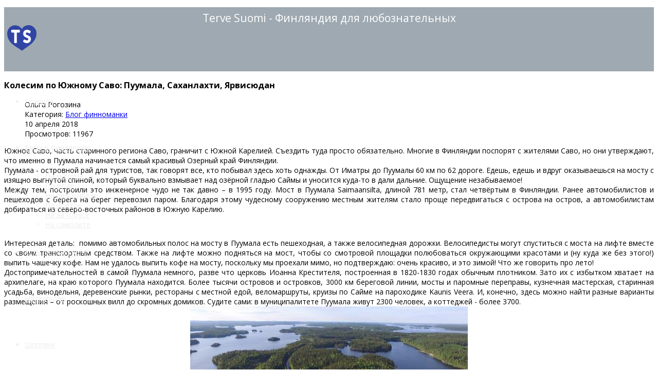

--- FILE ---
content_type: text/html; charset=utf-8
request_url: https://terve-suomi.com/blog-finnomanki/549-kolesim-po-yuzhnomu-savo-puumala-sakhanlakhti-yarvisyudan.html
body_size: 19662
content:
<!DOCTYPE html>
<html lang="ru-ru" dir="ltr">
	<head>
		<meta http-equiv="X-UA-Compatible" content="IE=edge">
		<meta name="viewport" content="width=device-width, initial-scale=1">
		<meta charset="utf-8">
	<meta property="og:type" content="article">
	<meta property="og:image" content="https://terve-suomi.com/images/PUUMALA/press_tour_puumala_bridge.jpg">
	<meta property="og:title" content="Колесим по Южному Саво: Пуумала, Саханлахти, Ярвисюдан">
	<meta property="og:description" content=" Южное Саво, часть старинного региона Саво, граничит с Южной Карелией. Съездить туда просто обязательно. Многие в Финляндии поспорят с жителями Саво, но они утверждают, что именно в Пуумала">
	<meta property="og:url" content="http://terve-suomi.com/blog-finnomanki/549-kolesim-po-yuzhnomu-savo-puumala-sakhanlakhti-yarvisyudan.html">
	<meta name="description" content="Южное Саво, часть старинного региона Саво, граничит с Южной Карелией. Саволакцы утверждают, что здесь начинается самый красивый Озерный край Финляндии.">
	<title>Колесим по Южному Саво: Пуумала, Саханлахти, Ярвисюдан</title>
	<link href="/" rel="alternate" type="application/rss+xml" title="Колесим по Южному Саво: Пуумала, Саханлахти, Ярвисюдан">
	<link href="/images/favicon.png#joomlaImage://local-images/favicon.png?width=16&height=16" rel="icon" type="image/vnd.microsoft.icon">
	<link href="https://terve-suomi.com/component/search/?layout=blog&amp;id=549&amp;format=opensearch&amp;Itemid=533&amp;catid=14" rel="search" title="Искать Terve Suomi" type="application/opensearchdescription+xml">
<link href="/media/vendor/joomla-custom-elements/css/joomla-alert.min.css?0.2.0" rel="stylesheet" />
	<link href="/media/com_jce/site/css/content.min.css?badb4208be409b1335b815dde676300e" rel="stylesheet" />
	<link href="//fonts.googleapis.com/css?family=Open+Sans:300,regular,500,600,700,800,300italic,italic,500italic,600italic,700italic,800italic&amp;amp;subset=cyrillic" rel="stylesheet" />
	<link href="/cache/com_templates/templates/flex/6c072ea1264f0f3859d57d79ad845d33.css" rel="stylesheet" />
	<style>
            .jllikeproSharesContayner a {border-radius: 15px; margin-left: 6px;}
            .jllikeproSharesContayner i {width: 30px;height: 30px;}
            .jllikeproSharesContayner span {height: 30px;line-height: 30px;font-size: 1rem;}
        </style>
	<style>
            @media screen and (max-width:800px) {
                .jllikeproSharesContayner {position: fixed;right: 0;bottom: 0; z-index: 999999; background-color: #fff!important;width: 100%;}
                .jllikeproSharesContayner .event-container > div {border-radius: 0; padding: 0; display: block;}
                .like .l-count {display:none}
                .jllikeproSharesContayner a {border-radius: 0!important;margin: 0!important;}
                .l-all-count {margin-left: 10px; margin-right: 10px;}
                .jllikeproSharesContayner i {width: 44px!important; border-radius: 0!important;}
                .l-ico {background-position: 50%!important}
                .likes-block_left {text-align:left;}
                .likes-block_right {text-align:right;}
                .likes-block_center {text-align:center;}
                .button_text {display: none;}
            }
            </style>
	<style>body.site {background-color:#ffffff;}</style>
	<style>body{font-family:Open Sans, sans-serif; font-size:14px; font-weight:normal; }</style>
	<style>h1{font-family:Open Sans, sans-serif; font-weight:700; }</style>
	<style>h2{font-family:Open Sans, sans-serif; font-weight:600; }</style>
	<style>h3{font-family:Open Sans, sans-serif; font-weight:normal; }</style>
	<style>h4{font-family:Open Sans, sans-serif; font-weight:normal; }</style>
	<style>h5{font-family:Open Sans, sans-serif; font-weight:600; }</style>
	<style>h6{font-family:Open Sans, sans-serif; font-weight:600; }</style>
	<style>@media (min-width: 1400px) {
.container {
max-width: 1140px;
}
}</style>
	<style>#sp-top-bar{ background-color:#9ea9b1;color:#d4d4d4; }</style>
	<style>#sp-top-bar a{color:#b3b3b3;}</style>
	<style>#sp-top-bar a:hover{color:#d1d1d1;}</style>
	<style>#sp-page-title{ background-color:#9ea9b1;color:#f0f0f0; }</style>
	<style>#sp-header{ background-color:#9ea9b1;color:#f0f0f0; }</style>
	<style>#sp-header a{color:#ededed;}</style>
	<style>#sp-header a:hover{color:#ffffff;}</style>
	<style>#sp-footer{ background-color:#363839;color:#b0b0b0; }</style>
	<style>#sp-footer a{color:#d6d6d6;}</style>
	<style>#sp-footer a:hover{color:#f0f0f0;}</style>
	<style>.offcanvas-menu{}.offcanvas-menu ul li a{color: }.offcanvas-menu .offcanvas-inner .search input.inputbox{border-color: }</style>
	<style>#sp-header .top-search-wrapper .icon-top-wrapper,#sp-header .top-search-wrapper .icon-top-wrapper >i:before,.sp-megamenu-wrapper > .sp-megamenu-parent >li >a,.sp-megamenu-wrapper #offcanvas-toggler,#sp-header .modal-login-wrapper span,#sp-header .ap-my-account i.pe-7s-user,#sp-header .ap-my-account .info-text,#sp-header .mod-languages,#sp-header .logo,#cart-menu,#cd-menu-trigger,.cd-cart,.cd-cart > i{height:90px;line-height:90px;}.total_products{top:calc(90px / 2 - 22px);}#sp-header,.transparent-wrapper{height:90px;}.transparent,.sticky-top{}#sp-header #sp-menu .sp-megamenu-parent >li >a,#sp-header #sp-menu .sp-megamenu-parent li .sp-dropdown >li >a,#sp-header .top-search-wrapper .icon-top-wrapper i,#sp-header #cd-menu-trigger i,#sp-header .cd-cart i,#sp-header .top-search-wrapper{}#sp-header #sp-menu .sp-dropdown .sp-dropdown-inner{}#sp-header #sp-menu .sp-dropdown .sp-dropdown-inner li.sp-menu-item >a,#sp-header #sp-menu .sp-dropdown .sp-dropdown-inner li.sp-menu-item.separator >a,#sp-header #sp-menu .sp-dropdown .sp-dropdown-inner li.sp-menu-item.separator >a:hover,#sp-header .sp-module-content ul li a,#sp-header .vm-menu .vm-title{}#sp-header #sp-menu .sp-megamenu-parent >li.active a,#sp-header #sp-menu .sp-megamenu-parent >li.current-item >a,#sp-header #sp-menu .sp-megamenu-parent >li.current-item.active>a,#sp-header #sp-menu .sp-megamenu-parent >li.sp-has-child.active >a,#offcanvas-toggler >i,#offcanvas-toggler >i:hover{color:#3145a4}#sp-header #sp-menu .sp-megamenu-parent .sp-dropdown li.sp-menu-item.current-item>a,#sp-header #sp-menu .sp-megamenu-parent .sp-dropdown li.sp-menu-item.current-item.active>a,#sp-header #sp-menu .sp-megamenu-parent .sp-dropdown li.sp-menu-item.current-item.active:hover>a,#sp-header #sp-menu .sp-megamenu-parent .sp-dropdown li.sp-menu-item a:hover{color: #fff;background-color:#3145a4;}#sp-header.onepage .sp-megamenu-parent li.active a,#sp-header.onepage .sp-megamenu-parent li.active:first-child >a.page-scroll{color:#3145a4;border-bottom-color:#3145a4;}.sticky .logo,.sticky #cart-menu,.sticky #cd-menu-trigger,.sticky .cd-cart,.sticky .cd-cart >i,.sticky .menu-is-open >i,#sp-header.sticky .modal-login-wrapper span,#sp-header.sticky .ap-my-account i.pe-7s-user,#sp-header.sticky .ap-my-account .info-text,#sp-header.sticky .mod-languages,#sp-header.sticky .top-search-wrapper .icon-top-wrapper,#sp-header.sticky .top-search-wrapper .icon-top-wrapper >i:before,.sticky .sp-megamenu-wrapper > .sp-megamenu-parent >li >a,.sticky .sp-megamenu-wrapper #offcanvas-toggler,.sticky #sp-logo a.logo{ height:70px;line-height:70px; } .sticky .total_products{top: calc(70px / 2 - 22px);} .sticky .sticky__wrapper{background:#9ea9b1; height:70px; -webkit-animation-name:fade-in-down;animation-name:fade-in-down;}.sticky .sticky__wrapper .sp-sticky-logo {height:70px;}.sticky.onepage .sticky__wrapper,.sticky.white .sticky__wrapper,.sticky.transparent .sticky__wrapper{background:#9ea9b1;} #sp-header.sticky #sp-menu .sp-megamenu-wrapper .sp-megamenu-parent >li >a,#sp-header.sticky .top-search-wrapper,#sp-header.sticky .top-search-wrapper .icon-top-wrapper i,#sp-header.sticky #cd-menu-trigger i,#sp-header.sticky .cd-cart i{;}#sp-header.sticky #sp-menu .sp-megamenu-wrapper .sp-megamenu-parent >li.active>a,#sp-header.sticky #sp-menu .sp-megamenu-wrapper .sp-megamenu-parent >li.current-item>a,#sp-header.sticky #sp-menu .sp-megamenu-wrapper .sp-megamenu-parent >li.sp-has-child.active>a,.sticky #offcanvas-toggler >i,.sticky #offcanvas-toggler >i:hover{color:;} </style>
<script src="/media/vendor/jquery/js/jquery.min.js?3.7.1"></script>
	<script src="/media/legacy/js/jquery-noconflict.min.js?647005fc12b79b3ca2bb30c059899d5994e3e34d"></script>
	<script type="application/json" class="joomla-script-options new">{"joomla.jtext":{"ERROR":"\u041e\u0448\u0438\u0431\u043a\u0430","MESSAGE":"\u0421\u043e\u043e\u0431\u0449\u0435\u043d\u0438\u0435","NOTICE":"\u0412\u043d\u0438\u043c\u0430\u043d\u0438\u0435","WARNING":"\u041f\u0440\u0435\u0434\u0443\u043f\u0440\u0435\u0436\u0434\u0435\u043d\u0438\u0435","JCLOSE":"\u0417\u0430\u043a\u0440\u044b\u0442\u044c","JOK":"\u041e\u043a","JOPEN":"\u041e\u0442\u043a\u0440\u044b\u0442\u044c","JLIB_FORM_CONTAINS_INVALID_FIELDS":"\u0424\u043e\u0440\u043c\u0430 \u043d\u0435 \u043c\u043e\u0436\u0435\u0442 \u0431\u044b\u0442\u044c \u043e\u0442\u043f\u0440\u0430\u0432\u043b\u0435\u043d\u0430, \u0442\u0430\u043a \u043a\u0430\u043a \u043e\u0434\u043d\u043e \u0438\u043b\u0438 \u043d\u0435\u0441\u043a\u043e\u043b\u044c\u043a\u043e \u043f\u043e\u043b\u0435\u0439 \u0437\u0430\u043f\u043e\u043b\u043d\u0435\u043d\u043e \u043d\u0435\u043a\u043e\u0440\u0440\u0435\u043a\u0442\u043d\u043e.","JLIB_FORM_FIELD_REQUIRED_VALUE":"\u041f\u043e\u0436\u0430\u043b\u0443\u0439\u0441\u0442\u0430, \u0437\u0430\u043f\u043e\u043b\u043d\u0438\u0442\u0435 \u043f\u043e\u043b\u0435","JLIB_FORM_FIELD_REQUIRED_CHECK":"\u041f\u043e\u0436\u0430\u043b\u0443\u0439\u0441\u0442\u0430, \u0432\u044b\u0431\u0435\u0440\u0438\u0442\u0435 \u0437\u043d\u0430\u0447\u0435\u043d\u0438\u0435","JLIB_FORM_FIELD_INVALID_VALUE":"\u041f\u043e\u0436\u0430\u043b\u0443\u0439\u0441\u0442\u0430, \u0432\u0432\u0435\u0434\u0438\u0442\u0435 \u043a\u043e\u0440\u0440\u0435\u043a\u0442\u043d\u043e\u0435 \u0437\u043d\u0430\u0447\u0435\u043d\u0438\u0435"},"system.paths":{"root":"","rootFull":"https:\/\/terve-suomi.com\/","base":"","baseFull":"https:\/\/terve-suomi.com\/"},"csrf.token":"9757dd51d953dd518e074e3310e9ee52"}</script>
	<script src="/media/system/js/core.min.js?ee06c8994b37d13d4ad21c573bbffeeb9465c0e2"></script>
	<script src="/media/system/js/messages-es5.min.js?c29829fd2432533d05b15b771f86c6637708bd9d" nomodule defer></script>
	<script src="/media/system/js/fields/validate.min.js?2fb94a1b8b473b5921a0a416ad8d50d4b3315530" defer></script>
	<script src="/media/system/js/messages.min.js?7f7aa28ac8e8d42145850e8b45b3bc82ff9a6411" type="module"></script>
	<script src="/media/com_jcomments/js/jcomments-v2.3.js"></script>
	<script src="/components/com_jcomments/libraries/joomlatune/ajax.js?v=4"></script>
	<script src="/plugins/content/jllike/js/buttons.min.js?e363c03e2cbf13bace3cf61d6a00ef8c"></script>
	<script src="/templates/flex/js/bootstrap.min.js"></script>
	<script src="/templates/flex/js/jquery.easing.min.js"></script>
	<script src="/templates/flex/js/main.js"></script>
	<script src="/templates/flex/js/frontend-edit.js"></script>
	<script>            var jllickeproSettings = {
                url : "http://terve-suomi.com",
                typeGet : "0",
                enableCounters : 1,
                disableMoreLikes : 0,
                isCategory : 0,
                buttonsContayner : "",
                parentContayner : "div.jllikeproSharesContayner",
            };</script>
	<script>
<!--
var jcomments=new JComments(549, 'com_content','/component/jcomments/?tmpl=component');
jcomments.setList('comments-list');
//--></script>
	<script>
<!--
jcomments.setAntiCache(1,0,0);
//-->
</script>
	<script>var sp_preloader = "0";var sp_offanimation = "default";var stickyHeaderVar = "1";var stickyHeaderAppearPoint = 250;</script>
	<meta property="og:url" content="https://terve-suomi.com/blog-finnomanki/549-kolesim-po-yuzhnomu-savo-puumala-sakhanlakhti-yarvisyudan.html" />
	<meta property="og:site_name" content="Terve Suomi" />
	<meta property="og:type" content="article" />
	<meta property="og:title" content="Колесим по Южному Саво: Пуумала, Саханлахти, Ярвисюдан" />
	<meta property="og:description" content="Южное Саво, часть старинного региона Саво, граничит с Южной Карелией. Съездить туда просто обязательно. Многие в Финляндии поспорят с жителями Саво,..." />
	<meta name="twitter:card" content="summary" />
	<meta name="twitter:site" content="Terve Suomi" />
	<meta name="twitter:title" content="Колесим по Южному Саво: Пуумала, Саханлахти, Ярвисюдан" />
	<meta name="twitter:description" content="Южное Саво, часть старинного региона Саво, граничит с Южной Карелией. Съездить туда просто обязательно. Многие в Финляндии поспорят с жителями Саво,..." />
			  <link rel="image_src" href="https://terve-suomi.com/images/PUUMALA/press_tour_puumala_bridge.jpg" />
</head>
	
	<body class="site com-content view-article layout-blog no-task itemid-533 ru-ru ltr  sticky-header layout-fluid off-canvas-menu-init">
	
		        <div class="body-wrapper off-canvas-menu-wrap">
            <div class="body-innerwrapper body_innerwrapper_overflow">
				<section id="sp-top-bar"><div class="container"><div class="row"><div id="sp-top1" class="col-8 col-md-8 col-lg-9 "><div class="sp-column"></div></div><div id="sp-top2" class="col-4 col-md-4 col-lg-3 "><div class="sp-column pull-right"><ul class="sp-contact-info"></ul></div></div></div></div></section><section id="sp-page-title"><div class="row"><div id="sp-title" class="col-lg-12 "><div class="sp-column"><div class="sp-module "><div class="sp-module-content">
<div id="mod-custom153" class="mod-custom custom">
    <div style="color: #ffffff; font-size: 150%; font-weight: 400; text-align: center; padding-top: 7px;">Terve Suomi - Финляндия для любознательных</div></div>
</div></div></div></div></div></section><header id="sp-header" class=" flex"><div class="container"><div class="row"><div id="sp-logo" class="col-10 col-md-10 col-lg-1 "><div class="sp-column"><a class="logo p-0" href="/"><img class="sp-default-logo" src="/images/logo-ts13.png" alt="Terve Suomi"></a></div></div><div id="sp-menu" class="col-1 col-md-1 col-lg-10 "><div class="sp-column">			<div class="sp-megamenu-wrapper">
				<a id="offcanvas-toggler" class="d-block d-lg-none" href="#" aria-label="Menu"><i class="fas fa-bars" aria-hidden="true" title="Menu"></i></a>
				<ul class="sp-megamenu-parent menu-fade-down-fade-up d-none d-lg-flex"><li class="sp-menu-item"><a  href="/"  >Главная</a></li><li class="sp-menu-item sp-has-child"><a  href="/tours.html"  >Едем в Финляндию</a><div class="sp-dropdown sp-dropdown-main sp-menu-right" style="width: 240px;"><div class="sp-dropdown-inner"><ul class="sp-dropdown-items"><li class="sp-menu-item"><a  href="/tours/na-mashine.html" rel="noopener noreferrer" target="_blank" >На машине</a></li><li class="sp-menu-item"><a  href="/tours/vodoj.html"  >По воде</a></li><li class="sp-menu-item"><a  href="/tours/velosipedom.html" rel="noopener noreferrer" target="_blank" >На велосипеде</a></li><li class="sp-menu-item"><a  href="/tours/poezdom.html" rel="noopener noreferrer" target="_blank" >На поезде</a></li><li class="sp-menu-item"><a  href="/tours/peshkom.html" rel="noopener noreferrer" target="_blank" >На автобусе</a></li><li class="sp-menu-item"><a  href="/tours/na-samolete.html"  >На самолете</a></li></ul></div></div></li><li class="sp-menu-item"><a  href="/kulturny-otdyh.html"  >Культурные грани</a></li><li class="sp-menu-item"><a  href="/otdykh-na-prirode.html"  >На природе</a></li><li class="sp-menu-item"><a  href="/shopping.html"  >Шоппинг</a></li><li class="sp-menu-item"><a  href="/suomi.html"  >Cоциум</a></li><li class="sp-menu-item sp-has-child"><a  href="/regiony2.html"  >Города</a><div class="sp-dropdown sp-dropdown-main sp-menu-right" style="width: 240px;"><div class="sp-dropdown-inner"><ul class="sp-dropdown-items"><li class="sp-menu-item"><a  href="/regiony2/varkaus.html"  >Варкаус</a></li><li class="sp-menu-item"><a  href="/regiony2/imatra.html"  >Иматра</a></li><li class="sp-menu-item"><a  href="/regiony2/kotka.html"  >Котка</a></li><li class="sp-menu-item"><a  href="/regiony2/kouvola.html"  >Коувола</a></li><li class="sp-menu-item"><a  href="/regiony2/lappeenranta.html"  >Лаппеенранта</a></li><li class="sp-menu-item"><a  href="/regiony2/lakhti.html"  >Лахти</a></li><li class="sp-menu-item"><a  href="/regiony2/loviisa.html"  > Ловииса</a></li><li class="sp-menu-item"><a  href="/regiony2/nurmes.html"  >Нурмес</a></li><li class="sp-menu-item"><a  href="/regiony2/riihimaki.html"  >Риихимяки</a></li><li class="sp-menu-item"><a  href="/regiony2/savonlinna.html"  >Савонлинна</a></li><li class="sp-menu-item"><a  href="/regiony2/tampere.html"  >Тампере</a></li><li class="sp-menu-item"><a  href="/regiony2/turku.html"  >Турку</a></li><li class="sp-menu-item"><a  href="/regiony2/khamina.html"  >Хамина</a></li><li class="sp-menu-item"><a  href="/regiony2/khanko.html"  >Ханко</a></li><li class="sp-menu-item"><a  href="/regiony2/khelsinki.html"  >Хельсинки</a></li></ul></div></div></li><li class="sp-menu-item current-item active"><a  href="/blog-finnomanki.html"  >Блог финноманки</a></li></ul>			</div>
		</div></div><div id="sp-topsearch" class="col-1 col-md-1 col-lg-1 "><div class="sp-column"><div class="sp-module "><div class="sp-module-content"><div style="display:inline-block;" class="top-search-wrapper">

	<div class="icon-top-wrapper">
        <i class="pe pe-7s-search search-open-icon" aria-hidden="true"></i>
		<i class="pe pe-7s-close search-close-icon" aria-hidden="true"></i>
	</div>

	<div class="top-search-input-wrap" id="top-search-input-wrap">
		<div class="top-search-wrap">
			<div class="searchwrapper">
				<form action="/blog-finnomanki/549-kolesim-po-yuzhnomu-savo-puumala-sakhanlakhti-yarvisyudan.html" method="post">
					<div class="search">
						<div class="top-search-wrapper"><div class="sp_search_input"><input name="searchword" maxlength="200"  class="mod-search-searchword inputbox" type="text" size="20" value="Введите текст для поиска..."  onblur="if (this.value=='') this.value='Введите текст для поиска...';" onfocus="if (this.value=='Введите текст для поиска...') this.value='';" /></div></div>						<input type="hidden" name="task" value="search" />
						<input type="hidden" name="option" value="com_search" />
						<input type="hidden" name="Itemid" value="533" />
					</div>
				</form>
			</div>
		</div>
	</div> 
</div>	</div></div></div></div></div></div></header><section id="sp-main-body"><div class="container"><div class="row"><div id="sp-component" class="col-lg-9 "><div class="sp-column ">	<div id="system-message-container" aria-live="polite"></div>
<article class="item item-page" itemscope itemtype="https://schema.org/Article">
	<meta itemprop="inLanguage" content="ru-RU">
		        	<div class="entry-header">
    		                            					                        <h1 itemprop="headline">Колесим по Южному Саво: Пуумала, Саханлахти, Ярвисюдан</h1>             
            	<dl class="article-info">

		
			<dt class="article-info-term"></dt>	
				
							<dd class="createdby" itemprop="author" itemscope itemtype="http://schema.org/Person">
	<i class="fas fa-user"></i>
					<span itemprop="name" data-toggle="tooltip" title="Автор: ">Ольга Рогозина</span>	</dd>			
			
							<dd class="category-name">
	<i class="far fa-folder-open" aria-hidden="true"></i>
			
	 				Категория: <a href="/blog-finnomanki.html" itemprop="genre" data-toggle="tooltip" data-bs-toggle="tooltip" title="Категория материала">Блог финноманки</a>		
	</dd>			
			
							<dd class="published">
	<i class="far fa-calendar"></i>
	<time datetime="2018-04-10T21:55:40+03:00" itemprop="datePublished" data-toggle="tooltip" title="Дата публикации">
		10 апреля 2018	</time>
</dd>			
		
					
			
							<dd class="hits">
	<i class="far fa-eye"></i>
	<meta itemprop="interactionCount" content="UserPageVisits:11967" />
	Просмотров: 11967</dd>					
		
	</dl>
  
          
	    </div>
    
	    	
				
			<div itemprop="articleBody" class="com-content-article__body">
		<div style="text-align: justify;">Южное Саво, часть старинного региона Саво, граничит с Южной Карелией. Съездить туда просто обязательно. Многие в Финляндии поспорят с жителями Саво, но они утверждают, что именно в Пуумала начинается самый красивый Озерный край Финляндии.</div>
<div> </div>
<div style="text-align: justify;">Пуумала - островной рай для туристов, так говорят все, кто побывал здесь хоть однажды. От Иматры до Пуумалы 60 км по 62 дороге. Едешь, едешь и вдруг оказываешься на мосту с изящно выгнутой спиной, который буквально взмывает над озёрной гладью Саймы и уносится куда-то в дали дальние. Ощущение незабываемое!</div>
<div style="text-align: justify;">Между тем, построили это инженерное чудо не так давно – в 1995 году. Мост в Пуумала Saimaansilta, длиной 781 метр, стал четвёртым в Финляндии. Ранее автомобилистов и пешеходов с берега на берег перевозил паром. Благодаря этому чудесному сооружению местным жителям стало проще передвигаться с острова на остров, а автомобилистам добираться из северо-восточных районов в Южную Карелию.</div>
<p style="text-align: justify;">&nbsp;</p>
<div style="text-align: justify;">Интересная деталь:&nbsp; помимо автомобильных полос на мосту в Пуумала есть пешеходная, а также велосипедная дорожки. Велосипедисты могут спуститься с моста на лифте вместе со своим транспортным средством. Также на лифте можно подняться на мост, чтобы со смотровой площадки полюбоваться окружающими красотами и (ну куда же без этого!) выпить чашечку кофе. Нам не удалось выпить кофе на мосту, поскольку мы проехали мимо, но подтверждаю: очень красиво, и это зимой! Что же говорить про лето!</div>
<div style="text-align: justify;">Достопримечательностей в самой Пуумала немного, разве что церковь Иоанна Крестителя, построенная в 1820-1830 годах обычным плотником. Зато их с избытком хватает на архипелаге, на краю которого Пуумала находится. Более тысячи островов и островков, 3000 км береговой линии, мосты и паромные переправы, кузнечная мастерская, старинная усадьба, винодельня, деревенские рынки, рестораны с местной едой, веломаршруты, круизы по Сайме на пароходике Kaunis Veera. И, конечно, здесь можно найти разные варианты размещения – от роскошных вилл до скромных домиков. Судите сами: в муниципалитете Пуумала живут 2300 человек, а коттеджей - более 3700.</div>
<div style="text-align: justify;"><img src="/images/PUUMALA/press_tour_puumala_2.jpg" alt="Архипелаг Пуумала" style="display: block; margin-left: auto; margin-right: auto;" title="Архипелаг Пуумала"><span style="font-size: 12pt; color: #0000ff;"><strong>В гости на остров Нинисаари</strong></span></div>
<div style="text-align: justify;">Среди прочих на архипелаге Пуумала есть остров Ниинисаари, туда мы и отправились. Переправлялись на пароме, в лучших традициях архипелага. Никакого расписания нет. Водителю нужно выключить фары, а пассажирам оставаться на месте. Едва автобус подъехал к переправе, как с другого берега начал движение паром, быстренько нас загрузил, выгрузил, и вот мы едем по извилистой лесной дороге.</div>
<div><img src="/images/PUUMALA/press_tour_doroga_2.JPG" alt="У паромной переправы на остров Ниинисаари" style="display: block; margin-left: auto; margin-right: auto;" title="У паромной переправы на остров Ниинисаари"></div>
<div><img src="/images/PUUMALA/press_tour_niinisaari_okkola_1.JPG" alt="Паром на остров Ниинисаари ходит по требованию" style="display: block; margin-left: auto; margin-right: auto;" title="Паром на остров Ниинисаари ходит по требованию"></div>
<div style="text-align: justify;">Замечу, что на острове Ниинисаари есть разные интересные места. Например,&nbsp;ферма-музей Liehtalanniemi, где можно окунуться в быт 19-го века, ателье авторского фарфора Honey Moon, художественная галерея&nbsp;Korpigalleria,&nbsp;кузнечная мастерская Hanhiniitty,&nbsp;винная ферма Temola. Надеюсь, во все эти места я попаду в следующий раз. А сегодня мы направляемся&nbsp;в поместье Okkola.</div>
<div><img src="/images/PUUMALA/press_tour_niinisaari_okkola_2.JPG" alt="Усадьба Оккола" style="display: block; margin-left: auto; margin-right: auto;" title="Усадьба Оккола"></div>
<div style="text-align: justify;">Про этот дом я уже писала: здесь хозяйка усадьбы Паула учила нас печь <a href="/shopping/finskaya-eda/542-karelskie-pirozhki-ikona-finskoj-kukhni.html">карельские пирожки</a>, и этот урок уже пригодился мне дома. Самая старая часть дома относится к концу 18-го века. Хозяйственные постройки вокруг дома тоже старинные, но по первому назначению их уже почти не используют.</div>
<div style="text-align: justify;">Семья Оккола осела на этой земле почти сто лет назад, вела крестьянское хозяйство, продавала дрова и лёд для местных пароходов.&nbsp;<span>Первый летний дом –&nbsp;kesämökki Muikkula – начали сдавать в аренду в 1965 году как побочный вид деятельности. В 1975 году в коттеджах появилось электричество. С 1985-го летними домиками полностью занимаются нынешние хозяева – Паула и Хейкки. Туристический бизнес стал основным, и за него они не раз были отмечены грамотами и премиями.</span></div>
<div><img src="/images/PUUMALA/press_tour_niinisaari_okkola_4.JPG" alt="" style="display: block; margin-left: auto; margin-right: auto;"></div>
<div><img src="/images/PUUMALA/press_tour_niinisaari_okkola_3.JPG" alt="" style="display: block; margin-left: auto; margin-right: auto;"></div>
<div style="text-align: justify;">Дети Хейкки и Паулы, выросли имеют собственные семьи, работают в других областях, но летом обязательно помогают родителям. Хейкки построил чудесный летний домик на дереве. Паула шутит: «Когда приезжает слишком много гостей, мы переезжаем жить туда». Туристов здесь всегда море: немцы, финны, русские облюбовали благословенный остров.</div>
<div style="text-align: justify;"><img src="/images/PUUMALA/press_tour_niinisaari_okkola_10.JPG" alt="Летний домик на дереве" style="display: block; margin-left: auto; margin-right: auto;" title="Летний домик на дереве"></div>
<div><img src="/images/PUUMALA/press_tour_niinisaari_okkola_11.JPG" alt="Паула показывает карту архипелага Пуумала, на которой отмечены коттеджи Оккола" width="264" height="396" title="Паула показывает карту архипелага Пуумала, на которой отмечены коттеджи Оккола"><img src="/images/PUUMALA/press_tour_niinisaari_okkola_12.JPG" alt="Старинные часы в доме Оккола еще идут" width="265" height="398" style="float: right;" title="Старинные часы в доме Оккола еще идут"></div>
<div style="text-align: justify;">Едем смотреть хозяйство Паулы и Хейкки. По лесной дороге автобусу дальше не проехать, пересаживаемся в кросс-ровер к Пауле. 17 современных коттеджей разной вместимости разбросаны на большом участке земли. В классическом финском летнем доме не должно быть электричества и интернета, удобства размещаются в скромном домике на одно посадочное место на улице. Но не всем туристам по нраву такой аскетизм. Поэтому в коттеджах Оккола присутствует все, что есть в современном доме: удобная мебель, кухня, душевые, туалет. И более того: волшебный вид из окна на Сайму, кусок береговой линии с пляжем, гребная лодка и сауна, а то и две… Захочется ли кому-то торчать в интернете, когда вокруг такая красота?&nbsp;</div>
<div><img src="/images/PUUMALA/press_tour_niinisaari_okkola_8.JPG" alt="Один из коттеджей Оккола" style="display: block; margin-left: auto; margin-right: auto;" title="Один из коттеджей Оккола"></div>
<div><img src="/images/PUUMALA/press_tour_niinisaari_okkola_9.JPG" alt="Ценно: полежать в гамаке на берегу Саймы" style="display: block; margin-left: auto; margin-right: auto;" title="Ценно: полежать в гамаке на берегу Саймы"></div>
<div style="text-align: justify;">Кстати, цены в Оккола вполне доступные.&nbsp; Ну, а если кому-то захочется пожить на архипелаге Пумала совсем дикарями, это тоже возможно. Мои знакомые останавливались на одном из островов в палатке на оборудованном месте, были очень довольны соотношением затраченных средств и качества отдыха.</div>
<div style="text-align: justify;"><span style="font-size: 12pt;"><strong><span style="color: #0000ff;">Зимние забавы в Саханлахти</span></strong></span></div>
<div style="text-align: justify;">Финны любят и умеют активно отдыхать и создают для этого все возможности. Мы путешествовали по Южному Саво в разгар лыжных каникул. Везде царил отпускной ажиотаж. Мы тоже приобщились к финскому отдыху, и он может быть весьма разнообразным. Во-первых, ледяные скульптуры. Во многих местах в качестве украшений стояли ледяные изваяния разных размеров и форм. Но кто бы мог подумать, что и нам придется принять участие в популярной финской забаве.&nbsp;</div>
<div style="text-align: justify;"><img src="/images/PUUMALA/press_tour_sahanlahti_1.JPG" alt="Здесь мы жили в Саханлахти" style="display: block; margin-left: auto; margin-right: auto;" title="Здесь мы жили в Саханлахти"></div>
<div style="text-align: justify;"><span style="text-align: justify;">Одну из ночей мы провели на курорте Sahanlahti, который расположился на базе бывшей лесопилки 19-го века, старейшей среди подобных предприятий в регионе. Известно это место также тем, что здесь родилась Эльса Хепораута, писатель, культурный деятель, основатель ассоциации «Женщины Калевала» и ювелирной марки «Калевала кору».</span></div>
<div><img src="/images/PUUMALA/press_tour_sahanlahti_3.JPG" alt="" style="display: block; margin-left: auto; margin-right: auto;"></div>
<div><img src="/images/PUUMALA/press_tour_sahanlahti_7.JPG" alt="" style="display: block; margin-left: auto; margin-right: auto;"></div>
<div style="text-align: justify;"><span style="text-align: justify;">Об историческом&nbsp; прошлом Саханлахти напоминают многие моменты, в том числе красивое старинное здание, которые расположилось на высоком берегу Саймы. Ещё один из примеров того, как финны умеют сохранять старые деревянные дома.&nbsp;Кстати, на завтраке, который накрывается в этом доме для гостей, нам понравилось решительно всё: и еда, и интерьеры. Еда, как и обещалось, была от местных фермеров, поэтому и обычная картошка, и помидоры среди зимы, и жареная ряпушка были очень хороши. А в интерьере присутствовали вещи, которые наверняка принадлежали первым хозяевам и стали неотъемлемой частью дома. Как, например, этот массивный письменный стол с львиными мордами.&nbsp;</span></div>
<div style="text-align: justify;"><img src="/images/PUUMALA/press_tour_sahanlahti_4.JPG" alt="" style="display: block; margin-left: auto; margin-right: auto;"><img src="/images/PUUMALA/press_tour_sahanlahti_5.JPG" alt="" style="display: block; margin-left: auto; margin-right: auto;">И вот в этом милом историческом месте нам предложили не экскурсию по достопримечательностям, а… спортивное соревнование: разделиться на две команды и каждой вырезать скульптуру из снежного параллелепипеда. Если бы мы соревновались с финнами, то стопроцентно проиграли бы. Сноровка и опыт в этом деле решает все. И еще одежда. Собираясь в Финляндию зимой, не верьте прогнозам, которые обещают лёгкий мороз в пределах разумного. Если озера уже замёрзли, то ночью, когда солнце исчезает, они становятся гигантским холодильником! Валенки, унты или сапоги на натуральном меху и носки иметь в Финляндии обязательно!</div>
<div><img src="/images/PUUMALA/press_tour_sahanlahti_2.JPG" alt="" style="display: block; margin-left: auto; margin-right: auto;"></div>
<div style="text-align: justify;">Но на этом наши испытания не закончились. После ужина нас пригласили в сауну по-чёрному, куда надо было пройти несколько метров в обнаженном виде, а потом в сауну изо льда. Вы не ослышались: сауна из ледяных блоков с деревянными полками и печкой. И она топилась! У нас нашлись смельчаки, рискнувшие попариться и там, и там. Ещё рядом стояли бочки с теплой водой, но погрузиться в них уже никто не решился.</div>
<div><img src="/images/PUUMALA/press_tour_ice_sauna_1.JPG" alt="Ледяная сауна в Саханлахти, вид снаружи" style="display: block; margin-left: auto; margin-right: auto;" title="Ледяная сауна в Саханлахти, вид снаружи"></div>
<div><img src="/images/PUUMALA/press_tour_ice_sauna_2.JPG" alt="Ледяная сауна в Саханлахти, вид внутри" style="display: block; margin-left: auto; margin-right: auto;"></div>
<div style="text-align: justify;"><strong><span style="color: #0000ff; font-size: 12pt;">Ярвисюдан - сердце озера</span></strong></div>
<div style="text-align: justify;">Дорога к спа-комплексу Jarvisudan, который находится в местечке Рантасалми, лежит среди густого сказочного ельника. Добравшись до цели, понимаешь, что тебе крупно повезло: ты действительно оказался в сказке. Солнце, озеро, скалы, небольшие избушки-коттеджи из старого дерева и огромный комплекс с большими сверкающими окнами, как будто вросший в скалу.&nbsp;</div>
<div><img src="/images/PUUMALA/press_tour_jarvisudan_1.JPG" alt="press tour jarvisudan 1" style="display: block; margin-left: auto; margin-right: auto;"></div>
<div><img src="/images/PUUMALA/press_tour_jarvisydan_2.JPG" alt="press tour jarvisydan 2" style="display: block; margin-left: auto; margin-right: auto;"></div>
<div style="text-align: justify;">В Ярвисюдан хорошо всем. Активные люди зимой встают на коньки и отправляются кататься по подготовленным трассам. Например, на походных коньках отсюда можно добежать на все ближайшие и дальние острова (причём дистанции между ними от 3 до 14 км) или уйти в дальний забег в национальном парке Линнансаари.</div>
<div style="text-align: justify;">И для тех, кто хочет расслабиться, Ярвисюдан - отличное место. Можно попариться в одной из многочисленных бань. Есть и классическая финская дровяная, и по-чёрному, и турецкая, и японская баня, попросту бочка с горячей водой. Париться можно бесконечно, насколько хватит здоровья и денег.&nbsp;</div>
<div><img src="/images/PUUMALA/press_tour_jarvisydan_3.JPG" alt="press tour jarvisydan 3" style="display: block; margin-left: auto; margin-right: auto;"></div>
<div style="text-align: justify;">Все эти услуги настолько востребованы, что свободных номеров в дни лыжных каникул просто не было. Наверное, причина не только в высоком сезоне, но и в самом месте. Ярвисюдан (в переводе с финского «сердце озера») – популярный курорт с необычным антуражем.&nbsp;</div>
<div><img src="/images/PUUMALA/press_tour_jarvisudan_9.JPG" alt="Символ места - сердце озера" width="267" height="401" title="Символ места - сердце озера"><img src="/images/PUUMALA/press_tour_jarvisudan_8.JPG" alt="" width="265" height="398" style="float: right;"></div>
<div><img src="/images/PUUMALA/press_tour_jarvisydan_4.JPG" alt="press tour jarvisydan 4" style="display: block; margin-left: auto; margin-right: auto;"></div>
<div style="text-align: justify;">Средневековая тема подкупает публику. В зоне регистрации, как раз над головами&nbsp; прибывающих, висит нос старинной деревянной лодки. Её остов, огромный, со следами штормов и времени, был целиком помещен в интерьер, когда комплекс строился. В интерьерах использованы бревна-топляки, выловленные из Саймы. На дорожках, ведущих к отелю, гостей встречают деревянные фигурки птиц и животных. В ресторанах, оформленных под старину, и еда вкуснее. Хотя она и сама по себе вкусная.</div>
<div><img src="/images/PUUMALA/press_tour_jarvisudan_10.JPG" alt="press tour jarvisudan 10" style="display: block; margin-left: auto; margin-right: auto;"></div>
<div><img src="/images/PUUMALA/press_tour_jarvisydan_5.JPG" alt="" style="display: block; margin-left: auto; margin-right: auto;"></div>
<div style="text-align: justify;">Да! И чуть не забыла сказать о главной героине здешних мест – сайменской нерпе. Водится она повсюду в Озёрном крае. Многие туркомпании, в том числе в перечисленных здесь местах, предлагают поездки к местам её обитания. Надеюсь, вам повезет.&nbsp;</div>
<div style="text-align: justify;">А мы поехали дальше, по «Дороге зеленого золота», в Миккели и Савонлинну. И если встретиться с нерпой действительно удача, то проехаться по узкой трассе между озерами доступно каждому. Летом сквозь зелень листьев мелькает синяя гладь Саймы, и это зрелище ни с чем несравнимо. А нам выпало полюбоваться бескрайними снежными далями с мелькающими тут и там островками и деревьями.</div>
<div style="text-align: justify;"><img src="/images/PUUMALA/press_tour_doroga_3.JPG" alt="press tour doroga 3" style="display: block; margin-left: auto; margin-right: auto;"></div>
<div><img src="/images/PUUMALA/lake_saimaa_2.jpg" alt="lake saimaa 2" width="318" height="297"><img src="/images/PUUMALA/visit_saimaa_1.png" alt="visit saimaa 1" width="208" height="234" style="float: right;"></div>
<div style="text-align: justify;">&nbsp;</div>				<div class="jllikeproSharesContayner jllikepro_549">
				<input type="hidden" class="link-to-share" id="link-to-share-549" value="http://terve-suomi.com/blog-finnomanki/549-kolesim-po-yuzhnomu-savo-puumala-sakhanlakhti-yarvisyudan.html"/>
				<input type="hidden" class="share-title" id="share-title-549" value="Колесим по Южному Саво: Пуумала, Саханлахти, Ярвисюдан"/>
				<input type="hidden" class="share-image" id="share-image-549" value="https://terve-suomi.com/images/PUUMALA/press_tour_puumala_bridge.jpg"/>
				<input type="hidden" class="share-desc" id="share-desc-549" value=" Южное Саво, часть старинного региона Саво, граничит с Южной Карелией. Съездить туда просто обязательно. Многие в Финляндии поспорят с жителями Саво, но они утверждают, что именно в Пуумала"/>
				<input type="hidden" class="share-id" value="549"/>
				<div class="event-container" >
				<div class="likes-block_left">					<a title="FaceBook" class="like l-fb" id="l-fb-549">
					<i class="l-ico"></i>
					<span class="l-count"></span>
					</a>					<a title="Вконтакте" class="like l-vk" id="l-vk-549">
					<i class="l-ico"></i>
					<span class="l-count"></span>
					</a>					<a title="Twitter" class="like l-tw" id="l-tw-549">
					<i class="l-ico"></i>
					<span class="l-count"></span>
					</a>					<a title="Одноклассники" class="like l-ok" id="l-ok-549">
					<i class="l-ico"></i>
					<span class="l-count"></span>
					</a>					<a title="LiveJournal" class="like l-lj" id="l-lj-549">
					<i class="l-ico"></i>
					<span class="l-count"></span>
					</a>					<a title="Telegram" class="like l-tl" id="l-tl-549">
					<i class="l-ico"></i>
					<span class="l-count"></span>
					</a>					<a title="WhatsApp" class="like l-wa" id="l-wa-549">
					<i class="l-ico"></i>
					<span class="l-count"></span>
					</a>					</div>
				</div>
			</div>	</div>

	    
        	<div style="margin:0 auto 35px;" class="clearfix"></div><hr />
        
        			
				    
    <div id="jc">
<div id="comments"><div class="comments-list-header">
	<div class="h6">Комментарии&nbsp;&nbsp;
					<a href="#" title="Обновить список комментариев"
			   onclick="jcomments.showPage(549, 'com_content', 0); return false;">
				<span aria-hidden="true" class="icon-loop icon-fw"></span>
			</a>
		
					<a href="/component/jcomments/?view=comments&amp;task=rss&amp;object_id=549&amp;object_group=com_content&amp;format=feed"
			   title="RSS лента комментариев этой записи" target="_blank">
				<span aria-hidden="true" class="icon-rss icon-fw"></span>
			</a>
			</div>
</div>
			<div id="comments-list" class="container-fluid comments-list">
									<div class="even"
						 id="comment-item-336">				<div class="border rounded rbox">
										<dl class="comment-info text-break text-muted">
	
	<dd class="permalink">
		<a href="/blog-finnomanki/549-kolesim-po-yuzhnomu-savo-puumala-sakhanlakhti-yarvisyudan.html#comment-336"
		   class="comment-anchor" id="comment-336">#2		</a>
	</dd>

	<dd class="createdby" itemprop="author" itemscope="" itemtype="https://schema.org/Person">
			<span class="icon-user icon-fw" aria-hidden="true"></span>
		<span itemprop="name">Ольга</span>
		</dd>

	
	<dd class="published">
		<span class="icon-calendar icon-fw" aria-hidden="true"></span>
		<time datetime="2018-04-11T15:48:07+03:00" itemprop="datePublished">
			11.04.2018, 15:48		</time>
	</dd>

	
			<dd class="comments-vote">
			<div id="comment-vote-holder-336">
				
							</div>
		</dd>
	</dl>

					<div class="comment-box">
						<div class="comment-body text-break" id="comment-body-336">
							<figure>
			<figcaption class="quote">Цитирую Инесса:</figcaption>
			<blockquote class="text-muted"><div>Отлично. Кстати, о нерпе: когда зимы и вёсны выдаются малоснежными, добровольцы на Саймаа создают сугробы в местах рождения детёнышей нерпы искусственно, чтобы малыши не замёрзли.</div></blockquote>
		</figure><br />Да, я слышала об этом, молодцы они!<br />Увидеть сайменскую нерпу - моя мечта, надеюсь, что я близко к ней подобралась!						</div>
					</div>

														</div>
				</div>
										<div class="odd"
						 id="comment-item-335">				<div class="border rounded rbox">
										<dl class="comment-info text-break text-muted">
	
	<dd class="permalink">
		<a href="/blog-finnomanki/549-kolesim-po-yuzhnomu-savo-puumala-sakhanlakhti-yarvisyudan.html#comment-335"
		   class="comment-anchor" id="comment-335">#1		</a>
	</dd>

	<dd class="createdby" itemprop="author" itemscope="" itemtype="https://schema.org/Person">
			<span class="icon-user icon-fw" aria-hidden="true"></span>
		<span itemprop="name">Инесса</span>
		</dd>

	
	<dd class="published">
		<span class="icon-calendar icon-fw" aria-hidden="true"></span>
		<time datetime="2018-04-11T15:18:53+03:00" itemprop="datePublished">
			11.04.2018, 15:18		</time>
	</dd>

	
			<dd class="comments-vote">
			<div id="comment-vote-holder-335">
				
							</div>
		</dd>
	</dl>

					<div class="comment-box">
						<div class="comment-body text-break" id="comment-body-335">
							Отлично. Кстати, о нерпе: когда зимы и вёсны выдаются малоснежными, добровольцы на Саймаа создают сугробы в местах рождения детёнышей нерпы искусственно, чтобы малыши не замёрзли.						</div>
					</div>

														</div>
				</div>
								</div>
						<div class="comments-list-footer">
		<div class="comments-refresh">
		<a href="#" title="Обновить список комментариев"
		   onclick="jcomments.showPage(549, 'com_content', 0); return false;">
			<span aria-hidden="true" class="icon-loop icon-fw"></span> Обновить список комментариев		</a>
	</div>
	
		<div class="comments-rss">
		<a href="/component/jcomments/?view=comments&amp;task=rss&amp;object_id=549&amp;object_group=com_content&amp;format=feed"
		   title="RSS лента комментариев этой записи" target="_blank">
			<span aria-hidden="true" class="icon-rss icon-fw"></span> RSS лента комментариев этой записи		</a>
	</div>
	
	</div>
			</div>
	<div class="h6">Добавить комментарий</div>

	
	
	<a id="addcomments" href="#addcomments"></a>
	<form class="d-grid gap-2 validate" id="comments-form" name="comments-form" action="javascript:void();" autocomplete="off">
					<div class="row align-items-center">
				<div class="col-5">
					<input class="form-control form-control-sm" id="comments-form-name" type="text" name="name" value=""
						   maxlength="20" size="22"
						    required/>
				</div>
				<div class="col-auto">
					<label class="form-label" for="comments-form-name">Имя (обязательное)</label>
				</div>
			</div>
					<div class="row align-items-center">
				<div class="col-5">
					<input class="form-control form-control-sm" id="comments-form-email" type="text" name="email" value=""
						   size="22" required/>
				</div>
				<div class="col-auto">
					<label class="form-label" for="comments-form-email">E-Mail (обязательное)</label>
				</div>
			</div>
					<div class="row align-items-center">
				<div class="col-5">
					<input class="form-control form-control-sm" id="comments-form-homepage" type="text" name="homepage" value=""
						   size="22"/>
				</div>
				<div class="col-auto">
					<label class="form-label" for="comments-form-homepage">Сайт</label>
				</div>
			</div>
		
		<label class="form-label visually-hidden" for="comments-form-comment"
			   aria-label="Текст комментария">
			Текст комментария		</label>
		<textarea class="form-control" id="comments-form-comment" name="comment" cols="65" rows="8"
				  placeholder="Текст комментария..."></textarea>

						<div class="captcha-container">
					<img class="captcha" id="comments-form-captcha-image" src="/component/jcomments/?task=captcha&format=raw&ac=45981" width="121"
						 height="60" alt="Защитный код"/>
					<br/>
					<div class="captcha-reload">
						<a href="javascript:void(0);" id="cmd-captcha-reload">
							<span aria-hidden="true" class="icon-loop icon-fw"></span>Обновить						</a>
					</div>
					<input class="form-control form-control-sm captcha" id="comments-form-captcha" type="text"
						   name="captcha_refid" value="" size="5" autocomplete="off" required/>
				</div>
				
		
		<input type="hidden" name="object_id" value="549"/>
		<input type="hidden" name="object_group" value="com_content"/>

		<div id="comments-form-buttons">
			<button class="btn btn-success btn-sm" id="comments-form-send" type="submit"
					title="Отправить (Ctrl+Enter)">Отправить</button>
			<button class="btn btn-secondary btn-sm" id="comments-form-reset" type="reset"
					title="Очистить">Очистить</button>
			<button class="btn btn-secondary btn-sm" id="comments-form-cancel" type="button" style="display: none;"
					title="Отменить">Отменить</button>
			<div style="clear: both;"></div>
		</div>
		<br>

		<script type="text/javascript">
function JCommentsInitializeForm()
{
	var jcEditor = new JCommentsEditor('comments-form-comment', true);

	jcEditor.initSmiles('/media/com_jcomments/images/smilies/');

	jcEditor.addSmile(':D','laugh.gif');

	jcEditor.addSmile(':lol:','lol.gif');

	jcEditor.addSmile(':-)','smile.gif');

	jcEditor.addSmile(';-)','wink.gif');

	jcEditor.addSmile('8)','cool.gif');

	jcEditor.addSmile(':-|','normal.gif');

	jcEditor.addSmile(':-*','whistling.gif');

	jcEditor.addSmile(':oops:','redface.gif');

	jcEditor.addSmile(':sad:','sad.gif');

	jcEditor.addSmile(':cry:','cry.gif');

	jcEditor.addSmile(':o','surprised.gif');

	jcEditor.addSmile(':-?','confused.gif');

	jcEditor.addSmile(':-x','sick.gif');

	jcEditor.addSmile(':eek:','shocked.gif');

	jcEditor.addSmile(':zzz','sleeping.gif');

	jcEditor.addSmile(':P','tongue.gif');

	jcEditor.addSmile(':roll:','rolleyes.gif');

	jcEditor.addSmile(':sigh:','unsure.gif');

	jcEditor.addCounter(1000, 'Осталось:', ' символов', 'counter');
	jcomments.setForm(new JCommentsForm('comments-form', jcEditor));
}


if (window.addEventListener) {window.addEventListener('load',JCommentsInitializeForm,false);}
else if (document.addEventListener){document.addEventListener('load',JCommentsInitializeForm,false);}
else if (window.attachEvent){window.attachEvent('onload',JCommentsInitializeForm);}
else {if (typeof window.onload=='function'){var oldload=window.onload;window.onload=function(){oldload();JCommentsInitializeForm();}} else window.onload=JCommentsInitializeForm;} 
</script>
			</form>
</div>
	
<nav role="pagination">
    <ul class="cd-pagination no-space animated-buttons custom-icons">
		            <li class="button btn-previous">
                <a href="/blog-finnomanki/602-sinebryukhovy-predystoriya-finskogo-uspekha.html" rel="prev"><i>Назад</i></a>
            </li>
                
                   <li class="button btn-next">
                <a href="/blog-finnomanki/548-k.html" rel="next"><i>Вперед</i></a>
            </li>
            </ul>
</nav>
	</article></div></div><div id="sp-right" class="col-lg-3  sppb-in-article"><div class="sp-column"><div class="sp-lr"><div class="sp-module "><h3 class="sp-module-title">Популярные материалы</h3><div class="sp-module-content"><ul class="mostread mod-list">
    <li itemscope itemtype="https://schema.org/Article">
        <a href="/shopping/318-kirpushniki-imatry.html" itemprop="url">
            <span itemprop="name">
                Кирпушники Иматры            </span>
        </a>
    </li>
    <li itemscope itemtype="https://schema.org/Article">
        <a href="/shopping/54-finskaya-eda-luchshe-menshe-da-luchshe-ili-gde-kupit-fermerskie-produkty-v-yuzhnoj-karelii.html" itemprop="url">
            <span itemprop="name">
                Финская еда: лучше меньше, да лучше, или Где купить фермерские продукты в Южной Карелии            </span>
        </a>
    </li>
    <li itemscope itemtype="https://schema.org/Article">
        <a href="/shopping/78-vse-kirpushniki-finlyandii.html" itemprop="url">
            <span itemprop="name">
                Все кирпушники Финляндии            </span>
        </a>
    </li>
    <li itemscope itemtype="https://schema.org/Article">
        <a href="/tours/694-finskaya-tamozhnya-zapreshchaet-vyvozit-predmety-roskoshi-i-motorye-masla-i-vvozit-benzin-i-krepkij-alkogol.html" itemprop="url">
            <span itemprop="name">
                Финская таможня запрещает вывозить предметы роскоши и моторые масла и ввозить бензин и крепкий алкоголь            </span>
        </a>
    </li>
    <li itemscope itemtype="https://schema.org/Article">
        <a href="/shopping/375-sekond-khendy-lappeenranty.html" itemprop="url">
            <span itemprop="name">
                Секонд-хенды Лаппеенранты            </span>
        </a>
    </li>
    <li itemscope itemtype="https://schema.org/Article">
        <a href="/blog-finnomanki/3-na-yarmarku-v-lemi-ili-chem-bogata-finskaya-derevnya.html" itemprop="url">
            <span itemprop="name">
                На ярмарку в Леми, или Чем богата финская деревня            </span>
        </a>
    </li>
    <li itemscope itemtype="https://schema.org/Article">
        <a href="/tours/25-yabloki-antiradary-oruzhie-ili-chto-nelzya-vvozit-v-finlyandiyu.html" itemprop="url">
            <span itemprop="name">
                Яблоки, антирадары, оружие, или Что нельзя ввозить в Финляндию            </span>
        </a>
    </li>
    <li itemscope itemtype="https://schema.org/Article">
        <a href="/tours/683-skolko-tovarov-mozhno-vvozit-v-rossiyu-iz-finlyandii.html" itemprop="url">
            <span itemprop="name">
                Сколько товаров можно ввозить в Россию из Финляндии            </span>
        </a>
    </li>
    <li itemscope itemtype="https://schema.org/Article">
        <a href="/kulturny-otdyh/18-s-putevoditelem-po-khelsinki-ili-yurij-kurbatov-o-finskoj-stolitse.html" itemprop="url">
            <span itemprop="name">
                С путеводителем по Хельсинки, или Юрий Курбатов о финской столице            </span>
        </a>
    </li>
    <li itemscope itemtype="https://schema.org/Article">
        <a href="/suomi/595-novaya-biblioteka-khelsinki-oda-finskoj-demokratii.html" itemprop="url">
            <span itemprop="name">
                Новая библиотека Хельсинки: "Ода" финской демократии            </span>
        </a>
    </li>
</ul>
</div></div></div></div></div></div></div></section><footer id="sp-footer"><div class="container"><div class="row"><div id="sp-footer1" class="col-lg-12 "><div class="sp-column"><span class="sp-copyright">© 2026 terve-suomi.com. All Rights Reserved.<br>
Все права защищены. Перепечатка и использование любых материалов только с разрешения редакции ( tervesuomi@yandex.ru ) с установкой активной ссылки на сайт.</span></div></div></div></div></footer>			</div>
		</div>
		
		<!-- Off Canvas Menu -->
		<div class="offcanvas-menu">
			<a href="#" class="close-offcanvas" aria-label="Close"><i class="fas fa-times" aria-hidden="true" title="HELIX_CLOSE_MENU"></i></a>
			<div class="offcanvas-inner">
									<nav class="sp-module _menu col-sm-1"><div class="sp-module-content"><ul class="mod-menu mod-list nav ">
<li class="nav-item item-435 default"><a href="/" > Главная</a></li><li class="nav-item item-476 deeper parent"><a href="/tours.html" > Едем в Финляндию</a><ul class="mod-menu__sub list-unstyled small"><li class="nav-item item-505"><a href="/tours/na-mashine.html" target="_blank"> На машине</a></li><li class="nav-item item-506"><a href="/tours/vodoj.html" > По воде</a></li><li class="nav-item item-507"><a href="/tours/velosipedom.html" target="_blank"> На велосипеде</a></li><li class="nav-item item-508"><a href="/tours/poezdom.html" target="_blank"> На поезде</a></li><li class="nav-item item-509"><a href="/tours/peshkom.html" target="_blank"> На автобусе</a></li><li class="nav-item item-962"><a href="/tours/na-samolete.html" > На самолете</a></li></ul></li><li class="nav-item item-502"><a href="/kulturny-otdyh.html" > Культурные грани</a></li><li class="nav-item item-504"><a href="/otdykh-na-prirode.html" > На природе</a></li><li class="nav-item item-478"><a href="/shopping.html" > Шоппинг</a></li><li class="nav-item item-914"><a href="/suomi.html" > Cоциум</a></li><li class="nav-item item-894 deeper parent"><a href="/regiony2.html" > Города</a><ul class="mod-menu__sub list-unstyled small"><li class="nav-item item-1095"><a href="/regiony2/varkaus.html" > Варкаус</a></li><li class="nav-item item-1096"><a href="/regiony2/imatra.html" > Иматра</a></li><li class="nav-item item-1099"><a href="/regiony2/kotka.html" > Котка</a></li><li class="nav-item item-1100"><a href="/regiony2/kouvola.html" > Коувола</a></li><li class="nav-item item-1102"><a href="/regiony2/lappeenranta.html" > Лаппеенранта</a></li><li class="nav-item item-1103"><a href="/regiony2/lakhti.html" > Лахти</a></li><li class="nav-item item-1105"><a href="/regiony2/loviisa.html" >  Ловииса</a></li><li class="nav-item item-1107"><a href="/regiony2/nurmes.html" > Нурмес</a></li><li class="nav-item item-1238"><a href="/regiony2/riihimaki.html" > Риихимяки</a></li><li class="nav-item item-1109"><a href="/regiony2/savonlinna.html" > Савонлинна</a></li><li class="nav-item item-1110"><a href="/regiony2/tampere.html" > Тампере</a></li><li class="nav-item item-1111"><a href="/regiony2/turku.html" > Турку</a></li><li class="nav-item item-1112"><a href="/regiony2/khamina.html" > Хамина</a></li><li class="nav-item item-1113"><a href="/regiony2/khanko.html" > Ханко</a></li><li class="nav-item item-1114"><a href="/regiony2/khelsinki.html" > Хельсинки</a></li></ul></li><li class="nav-item item-533 current active"><a href="/blog-finnomanki.html" aria-current="location"> Блог финноманки</a></li></ul>
</div></nav>
							</div>
		</div>
		 <script>
  (function(i,s,o,g,r,a,m){i['GoogleAnalyticsObject']=r;i[r]=i[r]||function(){
  (i[r].q=i[r].q||[]).push(arguments)},i[r].l=1*new Date();a=s.createElement(o),
  m=s.getElementsByTagName(o)[0];a.async=1;a.src=g;m.parentNode.insertBefore(a,m)
  })(window,document,'script','//www.google-analytics.com/analytics.js','ga');

  ga('create', 'UA-69625401-1', 'auto');
  ga('send', 'pageview');

</script>
<!-- wsx -->
<!-- Yandex.Metrika counter -->
<script type="text/javascript">
(function (d, w, c) {
    (w[c] = w[c] || []).push(function() {
        try {
            w.yaCounter26218872 = new Ya.Metrika({id:26218872,
                    webvisor:true,
                    clickmap:true,
                    trackLinks:true,
                    accurateTrackBounce:true});
        } catch(e) { }
    });

    var n = d.getElementsByTagName("script")[0],
        s = d.createElement("script"),
        f = function () { n.parentNode.insertBefore(s, n); };
    s.type = "text/javascript";
    s.async = true;
    s.src = (d.location.protocol == "https:" ? "https:" : "http:") + "//mc.yandex.ru/metrika/watch.js";

    if (w.opera == "[object Opera]") {
        d.addEventListener("DOMContentLoaded", f, false);
    } else { f(); }
})(document, window, "yandex_metrika_callbacks");
</script>
<noscript><div><img src="//mc.yandex.ru/watch/26218872" style="position:absolute; left:-9999px;" alt="" /></div></noscript>
<!-- /Yandex.Metrika counter -->
<!-- Rating@Mail.ru counter -->
<script type="text/javascript">
var _tmr = _tmr || [];
_tmr.push({id: "2669505", type: "pageView", start: (new Date()).getTime()});
(function (d, w, id) {
  if (d.getElementById(id)) return;
  var ts = d.createElement("script"); ts.type = "text/javascript"; ts.async = true; ts.id = id;
  ts.src = (d.location.protocol == "https:" ? "https:" : "http:") + "//top-fwz1.mail.ru/js/code.js";
  var f = function () {var s = d.getElementsByTagName("script")[0]; s.parentNode.insertBefore(ts, s);};
  if (w.opera == "[object Opera]") { d.addEventListener("DOMContentLoaded", f, false); } else { f(); }
})(document, window, "topmailru-code");
</script><noscript><div style="position:absolute;left:-10000px;">
<img src="//top-fwz1.mail.ru/counter?id=2669505;js=na" style="border:0;" height="1" width="1" alt="Рейтинг@Mail.ru" />
</div></noscript>
<!-- //Rating@Mail.ru counter -->

				
		
		
				
		<!-- Go to top -->
			</body>
</html>

--- FILE ---
content_type: text/plain
request_url: https://www.google-analytics.com/j/collect?v=1&_v=j102&a=1338692684&t=pageview&_s=1&dl=https%3A%2F%2Fterve-suomi.com%2Fblog-finnomanki%2F549-kolesim-po-yuzhnomu-savo-puumala-sakhanlakhti-yarvisyudan.html&ul=en-us%40posix&dt=%D0%9A%D0%BE%D0%BB%D0%B5%D1%81%D0%B8%D0%BC%20%D0%BF%D0%BE%20%D0%AE%D0%B6%D0%BD%D0%BE%D0%BC%D1%83%20%D0%A1%D0%B0%D0%B2%D0%BE%3A%20%D0%9F%D1%83%D1%83%D0%BC%D0%B0%D0%BB%D0%B0%2C%20%D0%A1%D0%B0%D1%85%D0%B0%D0%BD%D0%BB%D0%B0%D1%85%D1%82%D0%B8%2C%20%D0%AF%D1%80%D0%B2%D0%B8%D1%81%D1%8E%D0%B4%D0%B0%D0%BD&sr=1280x720&vp=1280x720&_u=IEBAAEABAAAAACAAI~&jid=1660431307&gjid=144733515&cid=713627352.1769270963&tid=UA-69625401-1&_gid=1126296468.1769270963&_r=1&_slc=1&z=682130361
body_size: -450
content:
2,cG-5TNXZ251QG